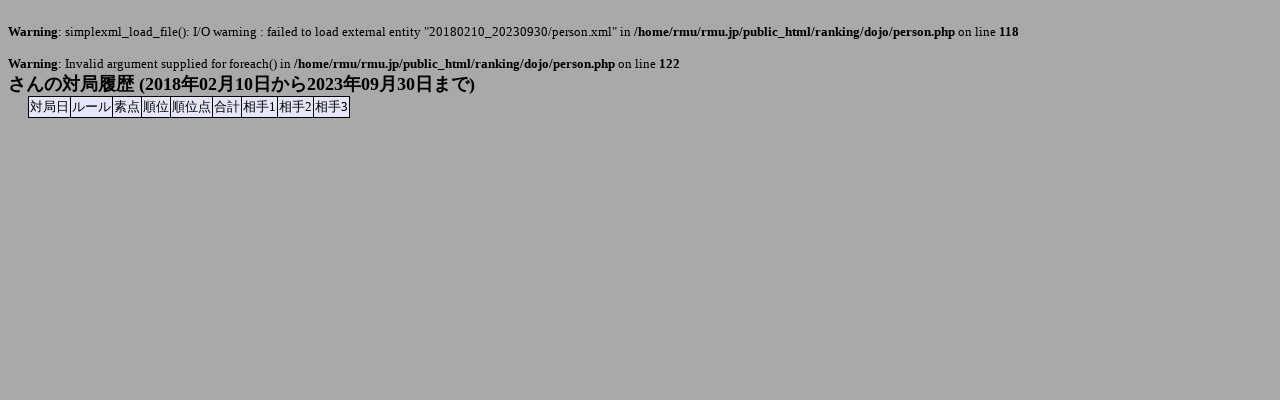

--- FILE ---
content_type: text/html; charset=UTF-8
request_url: https://rmu.jp/ranking/dojo/person.php?begindt=20180210&enddt=20230930&id=5103
body_size: 925
content:
<!DOCTYPE html>
<html>
<head>
<meta http-equiv="content-type" content="text/html; charset=utf-8;" />
<meta http-equiv="pragma" content="no-cache" />
<meta http-equiv="cache-control" content="no-cache" />
<title>RMU個別成績</title>
<style type="text/css">
<!--
body{
  font-family:'メイリオ',Meiryo;
  font-size:small;
  background-color:darkgray;
}
p{
  margin-top:30px;
}
table.form{
  border-style:none;
  width:500px;
}
table.list{
  border-style:none;
  border-width:0px;
  border-color:silver;
  border-collapse:collapse; 
  margin-top:0px;
  margin-left:20px;
}
tr.form{
  height:30px;
}
tr.data{
  height:20px;
}
tr.index{
  //height:30px;
  background-color:lavender;
  text-align:center;
}
td.key{
  text-align:right;
  padding-right:10px;
  width:100px;
}
td.value{
  text-align:left;
  padding-left:10px;
  width:400px;
}
td.txt040{
  width:50px;
  border-style:solid;
  border-width:thin;
  text-align:center;
}
td.txt050{
  width:60px;
  border-style:solid;
  border-width:thin;
  text-align:right;
}
td.txt080{
  width:80px;
  border-style:solid;
  border-width:thin;
  text-align:right;
}
td.txt100{
  width:100px;
  border-style:solid;
  border-width:thin;
  padding-left:10px;
  text-align:center;
}
td.txt150{
  width:150px;
  border-style:solid;
  border-width:thin;
  padding-left:10px;
}
td.txt200{
  width:200px;
  border-style:solid;
  border-width:thin;
  padding-left:10px;
}
td.button{
  width:50px;
  border-style:solid;
  border-width:thin;
  text-align:center;
}
td.index{
  border-style:solid;
  border-width:thin;
  text-align:center;
}
span.title{
  font-size:large;
  font-weight:bold;
}
select{
  width:200px;
}
-->
</style>
</head><br />
<b>Warning</b>:  simplexml_load_file(): I/O warning : failed to load external entity &quot;20180210_20230930/person.xml&quot; in <b>/home/rmu/rmu.jp/public_html/ranking/dojo/person.php</b> on line <b>118</b><br />
<br />
<b>Warning</b>:  Invalid argument supplied for foreach() in <b>/home/rmu/rmu.jp/public_html/ranking/dojo/person.php</b> on line <b>122</b><br />
<body><span class="title">さんの対局履歴 (2018年02月10日から2023年09月30日まで)</span><table class="list">
<tr class="index">
<td class="index">対局日</td>
<td class="index">ルール</td>
<td class="index">素点</td>
<td class="index">順位</td>
<td class="index">順位点</td>
<td class="index">合計</td>
<td class="index">相手1</td>
<td class="index">相手2</td>
<td class="index">相手3</td>
</tr></table></body></html>